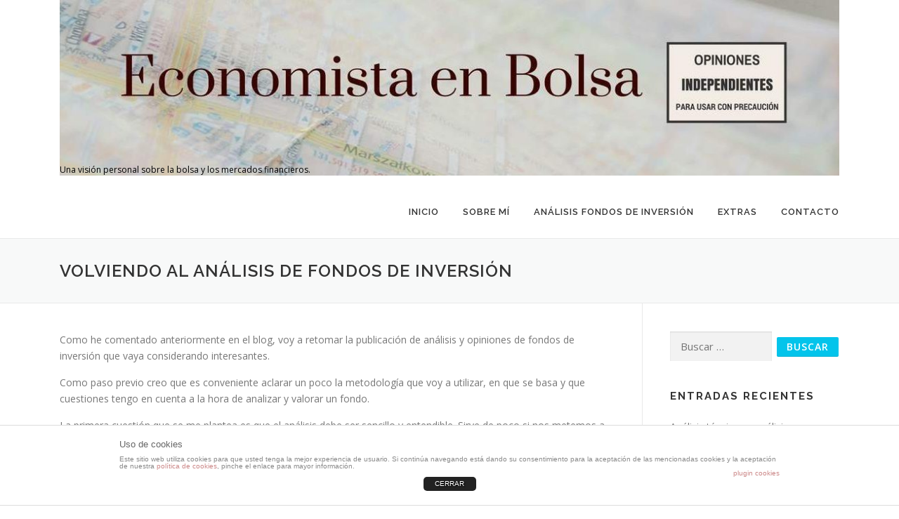

--- FILE ---
content_type: text/html
request_url: https://www.economistaenbolsa.com/volviendo-al-analisis-fondos-inversion/
body_size: 9305
content:
<html lang="es-ES" prefix="og: http://ogp.me/ns#"><head>

<meta charset="UTF-8">
<meta name="viewport" content="width=device-width, initial-scale=1">
<link rel="profile" href="http://gmpg.org/xfn/11">
<link rel="pingback" href="https://www.economistaenbolsa.com/xmlrpc.php">
	<title>Volviendo al análisis de fondos de inversión. | economistaenbolsa.com</title>
	
<!-- This site is optimized with the Yoast SEO plugin v4.2.1 - https://yoast.com/wordpress/plugins/seo/ -->
<meta name="description" content="✔Lo que debes saber sobre Volviendo al análisis de fondos de inversión. Mi opinión de experto sobre ello."/>
<meta name="robots" content="noodp"/>
<link rel="canonical" href="https://www.economistaenbolsa.com/volviendo-al-analisis-fondos-inversion/" />
<meta property="og:locale" content="es_ES" />
<meta property="og:type" content="article" />
<meta property="og:title" content="Volviendo al análisis de fondos de inversión. | economistaenbolsa.com" />
<meta property="og:description" content="✔Lo que debes saber sobre Volviendo al análisis de fondos de inversión. Mi opinión de experto sobre ello." />
<meta property="og:url" content="https://www.economistaenbolsa.com/volviendo-al-analisis-fondos-inversion/" />
<meta property="og:site_name" content="Economista en Bolsa .com" />
<meta property="article:author" content="https://www.facebook.com/cegarra" />
<meta property="article:section" content="Análisis fondos inversión" />
<meta property="article:published_time" content="2016-12-15T16:41:27+01:00" />
<meta property="og:image" content="https://www.economistaenbolsa.com/wp-content/uploads/2016/12/fondos-buenos.jpg" />
<meta property="og:image:width" content="900" />
<meta property="og:image:height" content="317" />
<!-- / Yoast SEO plugin. -->

<link rel="dns-prefetch" href="https://fonts.googleapis.com/">
<link rel="dns-prefetch" href="https://s.w.org/">
<link rel="alternate" type="application/rss+xml" title="Economista en Bolsa .com » Feed" href="https://www.economistaenbolsa.com/feed/">
<link rel="alternate" type="application/rss+xml" title="Economista en Bolsa .com » RSS de los comentarios" href="https://www.economistaenbolsa.com/comments/feed/">
		

<link rel="stylesheet" id="front-estilos-css" href="https://www.economistaenbolsa.com/wp-content/plugins/asesor-cookies-para-la-ley-en-espana/html/front/estilos.css?ver=4.7.5" type="text/css" media="all">
<link rel="stylesheet" id="contact-form-7-css" href="https://www.economistaenbolsa.com/wp-content/plugins/contact-form-7/includes/css/styles.css?ver=4.7" type="text/css" media="all">
<link rel="stylesheet" id="ts_fab_css-css" href="https://www.economistaenbolsa.com/wp-content/plugins/fancier-author-box/css/ts-fab.min.css?ver=1.4" type="text/css" media="all">
<link rel="stylesheet" id="smpl_shortcodes-css" href="https://www.economistaenbolsa.com/wp-content/plugins/smpl-shortcodes/assets/css/smpl-shortcodes.css?ver=4.7.5" type="text/css" media="all">
<link rel="stylesheet" id="onepress-fonts-css" href="https://fonts.googleapis.com/css?family=Raleway%3A400%2C500%2C600%2C700%2C300%2C100%2C800%2C900%7COpen+Sans%3A400%2C300%2C300italic%2C400italic%2C600%2C600italic%2C700%2C700italic&amp;subset=latin%2Clatin-ext&amp;ver=1.3.3" type="text/css" media="all">
<link rel="stylesheet" id="onepress-animate-css" href="https://www.economistaenbolsa.com/wp-content/themes/onepress/assets/css/animate.min.css?ver=1.3.3" type="text/css" media="all">
<link rel="stylesheet" id="onepress-fa-css" href="https://www.economistaenbolsa.com/wp-content/themes/onepress/assets/css/font-awesome.min.css?ver=4.7.0" type="text/css" media="all">
<link rel="stylesheet" id="onepress-bootstrap-css" href="https://www.economistaenbolsa.com/wp-content/themes/onepress/assets/css/bootstrap.min.css?ver=1.3.3" type="text/css" media="all">
<link rel="stylesheet" id="onepress-style-css" href="https://www.economistaenbolsa.com/wp-content/themes/onepress/style.css?ver=4.7.5" type="text/css" media="all">
<link rel="stylesheet" id="onepress-gallery-lightgallery-css" href="https://www.economistaenbolsa.com/wp-content/themes/onepress/assets/css/lightgallery.css?ver=4.7.5" type="text/css" media="all">
<link rel="stylesheet" id="the_champ_frontend_css-css" href="https://www.economistaenbolsa.com/wp-content/plugins/super-socializer/css/front.css?ver=7.8.15" type="text/css" media="all">
<link rel="stylesheet" id="the_champ_sharing_default_svg-css" href="https://www.economistaenbolsa.com/wp-content/plugins/super-socializer/css/share-svg.css?ver=7.8.15" type="text/css" media="all">
<link rel="stylesheet" id="googleWebFonts-css" href="https://fonts.googleapis.com/css?family=Droid+Sans:400,700|Vollkorn:400,italic,700,700italic&amp;subset=latin&amp;ver=2" type="text/css" media="all">
<script type="text/javascript" src="https://www.economistaenbolsa.com/wp-includes/js/jquery/jquery.js?ver=1.12.4"></script>
<script type="text/javascript" src="https://www.economistaenbolsa.com/wp-includes/js/jquery/jquery-migrate.min.js?ver=1.4.1"></script>
<script type="text/javascript">
/* <![CDATA[ */
var cdp_cookies_info = {"url_plugin":"https:\/\/www.economistaenbolsa.com\/wp-content\/plugins\/asesor-cookies-para-la-ley-en-espana\/plugin.php","url_admin_ajax":"https:\/\/www.economistaenbolsa.com\/wp-admin\/admin-ajax.php","comportamiento":"cerrar","posicion":"inferior","layout":"ventana"};
/* ]]> */
</script>
<script type="text/javascript" src="https://www.economistaenbolsa.com/wp-content/plugins/asesor-cookies-para-la-ley-en-espana/html/front/principal.js?ver=4.7.5"></script>
<script type="text/javascript" src="https://www.economistaenbolsa.com/wp-content/plugins/fancier-author-box/js/ts-fab.min.js?ver=1.4"></script>
<script type="text/javascript" src="https://www.economistaenbolsa.com/wp-content/plugins/smpl-shortcodes/assets/js/smpl-shortcodes.js?ver=1"></script>
<link rel="https://api.w.org/" href="https://www.economistaenbolsa.com/wp-json/">
<link rel="EditURI" type="application/rsd+xml" title="RSD" href="https://www.economistaenbolsa.com/xmlrpc.php?rsd">
<link rel="wlwmanifest" type="application/wlwmanifest+xml" href="https://www.economistaenbolsa.com/wp-includes/wlwmanifest.xml"> 
<meta name="generator" content="WordPress 4.7.5">
<link rel="shortlink" href="https://www.economistaenbolsa.com/?p=507">
<link rel="alternate" type="application/json+oembed" href="https://www.economistaenbolsa.com/wp-json/oembed/1.0/embed?url=http%3A%2F%2Fwww.economistaenbolsa.com%2Fsoy-un-apasionado-de-linkedin%2F">
<link rel="alternate" type="text/xml+oembed" href="https://www.economistaenbolsa.com/wp-json/oembed/1.0/embed?url=http%3A%2F%2Fwww.economistaenbolsa.com%2Fsoy-un-apasionado-de-linkedin%2F&amp;format=xml">
		<style type="text/css">.recentcomments a{display:inline !important;padding:0 !important;margin:0 !important;}</style>
		<link rel="icon" href="https://www.economistaenbolsa.com/wp-content/uploads/2016/03/cropped-iconoweb-2-32x32.png" sizes="32x32">
<link rel="icon" href="https://www.economistaenbolsa.com/wp-content/uploads/2016/03/cropped-iconoweb-2-192x192.png" sizes="192x192">
<link rel="apple-touch-icon-precomposed" href="https://www.economistaenbolsa.com/wp-content/uploads/2016/03/cropped-iconoweb-2-180x180.png">
<meta name="msapplication-TileImage" content="https://www.economistaenbolsa.com/wp-content/uploads/2016/03/cropped-iconoweb-2-270x270.png">


</head>

<body class="page-template-default page page-id-507 wp-custom-logo no-sticky-header body-desktop"><!-- BEGIN WAYBACK TOOLBAR INSERT -->

<style type="text/css">
body {
  margin-top:0 !important;
  padding-top:0 !important;
  /*min-width:800px !important;*/
}
.wb-autocomplete-suggestions {
    text-align: left; cursor: default; border: 1px solid #ccc; border-top: 0; background: #fff; box-shadow: -1px 1px 3px rgba(0,0,0,.1);
    position: absolute; display: none; z-index: 2147483647; max-height: 254px; overflow: hidden; overflow-y: auto; box-sizing: border-box;
}
.wb-autocomplete-suggestion { position: relative; padding: 0 .6em; line-height: 23px; white-space: nowrap; overflow: hidden; text-overflow: ellipsis; font-size: 1.02em; color: #333; }
.wb-autocomplete-suggestion b { font-weight: bold; }
.wb-autocomplete-suggestion.selected { background: #f0f0f0; }
</style>
<div id="wm-ipp-base" lang="en" style="display: block; direction: ltr;">
</div>
<div id="page" class="hfeed site">
	<a class="skip-link screen-reader-text" href="#content">Saltar contenido</a>
            <header id="masthead" class="site-header" role="banner">
            <div class="container">
                <div class="site-branding">
                <div class="site-brand-inner has-logo-img has-desc"><div class="site-logo-div"><a href="https://www.economistaenbolsa.com/" class="custom-logo-link" rel="home" itemprop="url"><img width="1131" height="255" src="https://www.economistaenbolsa.com/wp-content/uploads/2016/12/cropped-cropped-cropped-Economista-en-Bolsa-P-5.jpg" class="custom-logo" alt="" itemprop="logo" srcset="https://www.economistaenbolsa.com/wp-content/uploads/2016/12/cropped-cropped-cropped-Economista-en-Bolsa-P-5.jpg 1131w, https://www.economistaenbolsa.com/wp-content/uploads/2016/12/cropped-cropped-cropped-Economista-en-Bolsa-P-5-300x68.jpg 300w, https://www.economistaenbolsa.com/wp-content/uploads/2016/12/cropped-cropped-cropped-Economista-en-Bolsa-P-5-768x173.jpg 768w, https://www.economistaenbolsa.com/wp-content/uploads/2016/12/cropped-cropped-cropped-Economista-en-Bolsa-P-5-1024x231.jpg 1024w" sizes="(max-width: 1131px) 100vw, 1131px"></a></div><p class="site-description">Una visión personal sobre la bolsa y los mercados financieros.</p></div>                </div>
                <!-- .site-branding -->

                <div class="header-right-wrapper">
                    <a href="#0" id="nav-toggle">Menú<span></span></a>
                    <nav id="site-navigation" class="main-navigation" role="navigation">
                        <ul class="onepress-menu">
                            <li id="menu-item-21" class="menu-item menu-item-type-custom menu-item-object-custom menu-item-home menu-item-21"><a href="https://www.economistaenbolsa.com/">Inicio</a></li>
<li id="menu-item-27" class="menu-item menu-item-type-post_type menu-item-object-page current-menu-ancestor current-menu-parent current_page_parent current_page_ancestor menu-item-has-children menu-item-27"><div class="nav-toggle-subarrow"><i class="fa fa-angle-down"></i></div><a href="https://www.economistaenbolsa.com/sobre-mi/">SOBRE MÍ</a>
<ul class="sub-menu">
	<li id="menu-item-508" class="menu-item menu-item-type-post_type menu-item-object-page current-menu-item page_item page-item-507 current_page_item menu-item-508"><a href="https://www.economistaenbolsa.com/soy-un-apasionado-de-linkedin/">SOY UN APASIONADO DE LINKEDIN</a></li>
</ul>
</li>

<li id="menu-item-368" class="menu-item menu-item-type-post_type menu-item-object-page menu-item-368"><a href="https://www.economistaenbolsa.com/analisis-fondos-de-inversion/">ANÁLISIS FONDOS DE INVERSIÓN</a></li>
<li id="menu-item-28" class="menu-item menu-item-type-post_type menu-item-object-page menu-item-has-children menu-item-28"><div class="nav-toggle-subarrow"><i class="fa fa-angle-down"></i></div><a href="https://www.economistaenbolsa.com/puedo-ayudarte/">EXTRAS</a>
<ul class="sub-menu">
	
	<li id="menu-item-480" class="menu-item menu-item-type-post_type menu-item-object-page menu-item-480"><a href="https://www.economistaenbolsa.com/consultor-financiero/">CONSULTOR FINANCIERO: LEE MI MÉTODO.</a></li>
	<li id="menu-item-483" class="menu-item menu-item-type-post_type menu-item-object-page menu-item-483"><a href="https://www.economistaenbolsa.com/planes-pensiones-asegurados/">PLAN DE PREVISIÓN ASEGURADOS</a></li>
	<li id="menu-item-490" class="menu-item menu-item-type-post_type menu-item-object-page menu-item-490"><a href="https://www.economistaenbolsa.com/seguros-vida-hipoteca/">SEGUROS VIDA HIPOTECA</a></li>
	<li id="menu-item-26" class="menu-item menu-item-type-post_type menu-item-object-page menu-item-26"><a href="https://www.economistaenbolsa.com/recursos-descargas/">RECURSOS Y DESCARGAS</a></li>
	<li id="menu-item-62" class="menu-item menu-item-type-post_type menu-item-object-page menu-item-has-children menu-item-62"><div class="nav-toggle-subarrow"><i class="fa fa-angle-down"></i></div><a href="https://www.economistaenbolsa.com/aviso-legal-2/">AVISO LEGAL</a>
	<ul class="sub-menu">
		<li id="menu-item-22" class="menu-item menu-item-type-post_type menu-item-object-page menu-item-22"><a href="https://www.economistaenbolsa.com/aviso-legal/">Aviso legal sobre el sitio web</a></li>
		<li id="menu-item-59" class="menu-item menu-item-type-post_type menu-item-object-page menu-item-59"><a href="https://www.economistaenbolsa.com/politica-de-cookies/">Política de cookies</a></li>
		<li id="menu-item-67" class="menu-item menu-item-type-post_type menu-item-object-page menu-item-67"><a href="https://www.economistaenbolsa.com/mas-informacion-sobre-las-cookies/">Más información sobre las cookies</a></li>
	</ul>
</li>
</ul>
</li>
<li id="menu-item-23" class="menu-item menu-item-type-post_type menu-item-object-page menu-item-23"><a href="https://www.economistaenbolsa.com/contacto/">CONTACTO</a></li>
                        </ul>
                    </nav>
                    <!-- #site-navigation -->
                </div>
            </div>
        </header><!-- #masthead -->
        
	<div id="content" class="site-content">

		<div class="page-header">
			<div class="container">
				<h1 class="entry-title">Volviendo al análisis de fondos de inversión</h1>			</div>
		</div>

		
		<div id="content-inside" class="container right-sidebar">
			<div id="primary" class="content-area">
				<main id="main" class="site-main" role="main">

					
						
<article id="post-507" class="post-507 page type-page status-publish hentry">
	<header class="entry-header">
			</header><!-- .entry-header -->

	<div class="entry-content">
<p>Como he comentado anteriormente en el blog, voy a retomar la publicación de análisis y opiniones de fondos de inversión que vaya considerando interesantes.</p>
<p>Como paso previo creo que es conveniente aclarar un poco la metodología que voy a utilizar, en que se basa y que cuestiones tengo en cuenta a la hora de analizar y valorar un fondo.<span id="more-562"></span></p>
<p>La primera cuestión que se me plantea es que el análisis debe ser sencillo y entendible. Sirve de poco si nos metemos a indagar conceptos complicados o enredrarnos en discursiones bizantinas que al final tienen un impacto insignificante en lo que realmente quiere saber una persona a la hora de invertir en un fondo de inversión.</p>
<p><a href="https://www.economistaenbolsa.com/wp-content/uploads/2016/12/fondos-buenos.jpg"><img class="aligncenter size-full wp-image-563" src="https://www.economistaenbolsa.com/wp-content/uploads/2016/12/fondos-buenos.jpg" alt="fondos de inversión buenos" width="900" height="317"/></a></p>
<p>Por ello creo que hay que simplificar, a partir de ahora cada vez que publique un análisis de un fondo de inversión éste vendrá acompañado de una puntuación del 0 al 10. Creo que esta escala del 0 al 10 es culturalmente más cercana a nosotros, estamos más acostumbrados, sobretodo en España, siendo 0 lo peor y siendo 10 lo mejor. La primera idea, muy básica, es que a cada fondo de inversión le asignaré una puntuación del 0 al 10, una vez asignada esta puntuación podrá ser revisada con el tiempo, pero bastará para hacerse una idea de la calidad del fondo de manera rápida y eficaz sin tener que entrar en más detalles o leer la totalidad de la entrada. Un fondo de 10 será un fondo “estrella”, mientras que un fondo de 0 será un activo sin interés alguno o sobre el que sería recomendable ir buscándole un sustituto por el bien de nuestras inversiones.</p>
<h2>Metodología de análisis:</h2>
<p>Para los más sibaritas o curiosos, continúo explicando con mayor profundidad en que se basará este análisis.</p>
<p>Al asignar un total de 10 puntos he decidido como conveniente dividir en dos fuentes distintas la “adquisición” de puntos por parte de los fondos de inversión. Esto significa que un fondo puede obtener un máximo de 4 puntos por parte de la rentabilidad y un máximo de 6 puntos por parte de la seguridad. Entiendo que la rentabilidad es importante, pero la manera (o riesgo incurrido) con la que se obtiene dicha rentabilidad es igual o más relevante. Podemos encontrarnos el caso de que un fondo de inversión obtenga la rentabilidad más alta de su categoría pero haya corrido con muchísimo riesgo para conseguirla, por tanto este fondo puntuará 4 puntos sobre 10 puntos posibles (4 puntos por la excelente rentabilidad pero 0 puntos por la parte de la seguridad al ser un fondo excesivamente arriesgado). Evidentemente un fondo puede puntuar puntuaciones intermedias, por ejemplo, 2 puntos por rentabilidad y 3 puntos por seguridad, totalizando 5 puntos.</p>
<p>La rentabilidad siempre la mediré comparándola con la rentabilidad obtenida por fondos similares, de tal manera que asignaré 4,3,2,1 o 0 puntos según lo que destaque su rentabilidad con los comparables.</p>
<p>La denominada seguridad la mediré comparándola también con el riesgo asumido de fondos de inversión similares, pero ésta la divido en dos parte de 3 puntos cada una, por un lado la volatilidad y por otro el máximo Drawdown (máxima pérdida consecutiva sufrida), creo que estimar el verdadero riesgo de un fondo necesita de un análisis bastante más riguroso que la rentabilidad, recurriendo a un modelo propio “estimo” el riesgo incurrido y creo que aporto cierto valor añadido que no se pueda encontrar en otras webs o en los simples datos de la ficha del fondo en cuestión.</p>
<p>Una vez medidas ambas variables, rentabilidad y riesgo, y comparadas con las de fondos de inversión de la misma categoría, podremos ver que fondos son los mejores en conjunto, que fondos obtienen mejores rentabilidades pero corriendo mayores riesgos, que fondos son más conservadores y por tanto a priori más seguros, etc. Evidentemente esto no deja de ser un ejercicio de simplificación, pero un análisis más exhaustivo se escapa a la intención de este blog, y como he dicho con anterioridad, probablemente caiga en el aburrimiento.</p>
<h2>Otras cuestiones relevantes:</h2>
<p>¿Significa esto que siempre ganaré más dinero con un fondo evaluado como 9 frente a uno evaluado como 3?. La respuesta es NO. La razón es que un fondo evaluado como 3 puede ganar a un fondo evaluado como 9 por la sencilla razón de que el primero este invertido en el mercado correcto mientras que el segundo lo este en el incorrecto. Pero mejor rentabilidad no significa mejor gestión, significa que estaba en el lugar y momento adecuados, incluso puede significar que utiliza mayor apalancamiento y esta vez ha tenido suerte. Lo que sí nos dice esta escala, es que seguramente hubiéramos ganado más dinero en un fondo de la misma categoría evaluado con una puntuación más alta, o que hubiéramos corrido menos riesgo, o ambas cosas a la vez. En definitiva hubiéramos podido tener acceso a una mejor gestión.</p>
<p>Finalmente, una última idea. ¿Cómo de frecuentes serán los 10s o los 5s o los 0s?. Puedo decir que algún 10 hay, aunque pocos lógicamente, la mayoría de fondos de inversión tendrán puntuaciones entorno a 5-6 puntos, esto implica que lo pueden hacer muy bien por la parte de la rentabilidad pero estar fallando en la seguridad y viceversa. Pronto descubriréis que algunos fondos de inversión muy conocidos obtendrán puntuaciones medias para sorpresa de algunos, hay muchos fondos que viven de la fama creada pero que realmente tampoco presentan unos números tan impresionante. También algún 0 hay, por lo que también podremos poner la “cara roja” a alguna gestora a ver si se ponen las pilas.</p>
<p>El horizonte temporal del análisis siempre será de los últimos 5 años, tiempo que considero suficiente para medir una gestión de un fondo de inversión, horizontes temporales más pequeños podrían estar influidos por la evolución del mercado o por un acierto reciente del gestor del fondo y horizontes más lejanos a 5 años pueden verse influidos por gestiones realizadas por otro equipo gestor, o eventos que han quedado ya muy rezagados en el tiempo. 5 años me parece una buena “foto”.</p>
<p>Creo que con esta aclaración mi método queda más explicado y a partir de ahora toca subir lo que de verdad genera más interés, ir analizando fondos de inversión para poder hacernos una idea de cuáles son los mejores y los peores bajo mi punto de vista.</p>


<div style="clear: both"></div>
<div class="the_champ_sharing_container the_champ_horizontal_sharing" super-socializer-data-href="https://www.economistaenbolsa.com/soy-un-apasionado-de-linkedin/">
<div class="the_champ_sharing_title" style="font-weight:bold">Si te parece interesante compártelo o deja un comentario.</div>
<ul class="the_champ_sharing_ul">
<li class="theChampSharingRound"><i style="width:70px;height:35px;" alt="Facebook" title="Facebook" class="theChampSharing theChampFacebookBackground" onclick="theChampPopup(&quot;https://www.facebook.com/sharer/sharer.php?u=http%3A%2F%2Fwww.economistaenbolsa.com%2Fsoy-un-apasionado-de-linkedin%2F&quot;)"><ss style="display:block;" class="theChampSharingSvg theChampFacebookSvg"></ss></i></li>
<li class="theChampSharingRound"><i style="width:70px;height:35px;" alt="Twitter" title="Twitter" class="theChampSharing theChampTwitterBackground" onclick="theChampPopup(&quot;http://twitter.com/intent/tweet?via=cegarra&amp;text=SOY%20UN%20APASIONADO%20DE%20LINKEDIN&amp;url=https://www.economistaenbolsa.com/soy-un-apasionado-de-linkedin/&quot;)"><ss style="display:block;" class="theChampSharingSvg theChampTwitterSvg"></ss></i></li>
<li class="theChampSharingRound"><i style="width:70px;height:35px;" alt="Google plus" title="Google plus" class="theChampSharing theChampGoogleplusBackground" onclick="theChampPopup(&quot;https://plus.google.com/share?url=https://www.economistaenbolsa.com/soy-un-apasionado-de-linkedin/&quot;)"><ss style="display:block;" class="theChampSharingSvg theChampGoogleplusSvg"></ss></i></li>
<li class="theChampSharingRound"><i style="width:70px;height:35px;" alt="Linkedin" title="Linkedin" class="theChampSharing theChampLinkedinBackground" onclick="theChampPopup(&quot;http://www.linkedin.com/shareArticle?mini=true&amp;url=https://www.economistaenbolsa.com/soy-un-apasionado-de-linkedin/&amp;title=SOY%20UN%20APASIONADO%20DE%20LINKEDIN&quot;)"><ss style="display:block;" class="theChampSharingSvg theChampLinkedinSvg"></ss></i></li>
<li class="theChampSharingRound"><i style="width:70px;height:35px;margin-left:9px !important;" title="Total Shares" alt="Total Shares" class="theChampSharing theChampTCBackground"></i></li>
</ul>
<div style="clear:both"></div>
</div>
<div style="clear: both"></div>
<div id="ts-fab-below" class="ts-fab-wrapper"><span class="screen-reader-text">The following two tabs change content below.</span><p></p>
<ul class="ts-fab-list">
<li class="ts-fab-bio-link active"><a href="#ts-fab-bio-below">Bio</a></li>
<li class="ts-fab-latest-posts-link"><a href="#ts-fab-latest-posts-below">Últimos artículos</a></li>
</ul>
<div class="ts-fab-tabs">
<div class="ts-fab-tab" id="ts-fab-bio-below" style="display: block;">
<div class="ts-fab-avatar"><img alt="" src="https://economistaenbolsa.com/wp-content/uploads/2017/02/eb.jpg" srcset="https://0.gravatar.com/avatar/9c44ad20091e7ba99b5f920df02042fc?s=160&amp;d=mm&amp;r=g 2x" class="avatar avatar-80 photo" height="80" width="80"><p></p>
<div class="ts-fab-social-links"><a href="http://twitter.com/@cegarra" title="Twitter" rel="nofollow"><img src="https://www.economistaenbolsa.com/wp-content/plugins/fancier-author-box/images/twitter.png" width="24" height="24" alt="My Twitter profile"></a><a href="http://plus.google.com/100397994291791440414?rel=author" title="Google+"><img src="https://www.economistaenbolsa.com/wp-content/plugins/fancier-author-box/images/googleplus.png" width="24" height="24" alt="My Google+ profile"></a><a href="https://www.linkedin.com/in/davidcegarra/" title="LinkedIn" rel="nofollow"><img src="https://www.economistaenbolsa.com/wp-content/plugins/fancier-author-box/images/linkedin.png" width="24" height="24" alt="My LinkedIn profile"></a></div>
<p></p></div>
<div class="ts-fab-text">
<div class="ts-fab-header">
<h4><a href="https://www.economistaenbolsa.com/" rel="nofollow">David Cegarra</a></h4>
</div>
<p><!-- /.ts-fab-header --></p>
<div class="ts-fab-content">Apasionado de los mercados financieros y la bolsa, en EconomistaEnBolsa.com encontrarás una visión crítica e independiente que no te dejará indiferente. Si buscas más de lo mismo este no es tu sitio, si buscas información que te aporte valor puede que sí lo sea.</div>
<p></p></div>
<p></p></div>
<div class="ts-fab-tab" id="ts-fab-latest-posts-below" style="display: none;">
<div class="ts-fab-avatar"><img alt="" src="https://economistaenbolsa.com/wp-content/uploads/2017/02/eb.jpg" srcset="https://0.gravatar.com/avatar/9c44ad20091e7ba99b5f920df02042fc?s=160&amp;d=mm&amp;r=g 2x" class="avatar avatar-80 photo" height="80" width="80"><p></p>
<div class="ts-fab-social-links"><a href="http://twitter.com/@cegarra" title="Twitter" rel="nofollow"><img src="https://www.economistaenbolsa.com/wp-content/plugins/fancier-author-box/images/twitter.png" width="24" height="24" alt="My Twitter profile"></a><a href="http://plus.google.com/100397994291791440414?rel=author" title="Google+" rel="nofollow"><img src="https://www.economistaenbolsa.com/wp-content/plugins/fancier-author-box/images/googleplus.png" width="24" height="24" alt="My Google+ profile"></a><a href="https://www.linkedin.com/in/davidcegarra/" title="LinkedIn" rel="nofollow"><img src="https://www.economistaenbolsa.com/wp-content/plugins/fancier-author-box/images/linkedin.png" width="24" height="24" alt="My LinkedIn profile"></a></div>
<p></p></div>
<div class="ts-fab-text">
<div class="ts-fab-header">
<h4>Articulos recientes de David Cegarra <span class="latest-see-all">(<a href="https://www.economistaenbolsa.com/author/megaclon/" rel="nofollow">see all</a>)</span></h4>
<p></p></div>
<ul class="ts-fab-latest">
<li>
					<a href="https://www.economistaenbolsa.com/analisis-tecnico-vs-analisis-fundamental-round-1/">Análisis técnico vs análisis fundamental. Round 1.</a><span> – 21 Febrero, 2017</span>
				</li>
<li>
					<a href="https://www.economistaenbolsa.com/bbva-bonos-internacional-flexible-0-3-fi/">BBVA Bonos Internacional Flexible 0-3 FI</a><span> – 8 Febrero, 2017</span>
				</li>
<li>
					<a href="https://www.economistaenbolsa.com/santander-select-patrimonio-anteriormente-llamando-santander-select-prudente/">Santander Select Patrimonio anteriormente llamando Santander Select Prudente.</a><span> – 1 Febrero, 2017</span>
				</li>
<li>
					<a href="https://www.economistaenbolsa.com/volviendo-al-analisis-fondos-inversion/">Volviendo al análisis de fondos de inversión.</a><span> – 15 Diciembre, 2016</span>
				</li>
<li>
					<a href="https://www.economistaenbolsa.com/asesoramiento-independiente-desde-punto-vista-legal-espana/">Asesoramiento independiente desde el punto de vista legal en España.</a><span> – 13 Diciembre, 2016</span>
				</li>
</ul>
</div></div>
<p></p></div>
<p></p></div>
			</div><!-- .entry-content -->
</article><!-- #post-## -->


						
					
				</main><!-- #main -->
			</div><!-- #primary -->

                            
<div id="secondary" class="widget-area sidebar" role="complementary">
	<aside id="search-9" class="widget widget_search"><form role="search" method="get" class="search-form" action="https://www.economistaenbolsa.com/">
				<label>
					<span class="screen-reader-text">Buscar:</span>
					<input type="search" class="search-field" placeholder="Buscar …" value="" name="s">
				</label>
				<input type="submit" class="search-submit" value="Buscar">
			</form></aside>		<aside id="recent-posts-6" class="widget widget_recent_entries">		<h2 class="widget-title">Entradas recientes</h2>		<ul>
					<li>
				<a href="https://www.economistaenbolsa.com/analisis-tecnico-vs-analisis-fundamental-round-1/">Análisis técnico vs análisis fundamental. Round 1.</a>
						</li>
					<li>
				<a href="https://www.economistaenbolsa.com/bbva-bonos-internacional-flexible-0-3-fi/">BBVA Bonos Internacional Flexible 0-3 FI</a>
						</li>
					<li>
				<a href="https://www.economistaenbolsa.com/santander-select-patrimonio-anteriormente-llamando-santander-select-prudente/">Santander Select Patrimonio anteriormente llamando Santander Select Prudente.</a>
						</li>
					<li>
				<a href="https://www.economistaenbolsa.com/volviendo-al-analisis-fondos-inversion/">Volviendo al análisis de fondos de inversión.</a>
						</li>
					<li>
				<a href="https://www.economistaenbolsa.com/asesoramiento-independiente-desde-punto-vista-legal-espana/">Asesoramiento independiente desde el punto de vista legal en España.</a>
						</li>
					<li>
				<a href="https://www.economistaenbolsa.com/nueva-etapa-personal-ii-gurus-financieros-la-industria/">Nueva etapa personal (II). Sobre Gurús financieros y la industria.</a>
						</li>
					<li>
				<a href="https://www.economistaenbolsa.com/aportaciones-al-capital-social-cajamar/">Aportaciones al capital social de Cajamar.</a>
						</li>
					<li>
				<a href="https://www.economistaenbolsa.com/nueva-etapa-personal-nueva-etapa-blog/">Nueva etapa personal y nueva etapa en el blog.</a>
						</li>
					<li>
				<a href="https://www.economistaenbolsa.com/nordea-stable-return/">Nordea Stable Return</a>
						</li>
					<li>
				<a href="https://www.economistaenbolsa.com/foncaixa-equilibrio-estandar-fi/">Foncaixa Equilibrio Estándar FI</a>
						</li>
				</ul>
		</aside>		<aside id="recent-comments-8" class="widget widget_recent_comments"><h2 class="widget-title">Comentarios recientes</h2><ul id="recentcomments"><li class="recentcomments"><span class="comment-author-link">Carmen Noval Sancho</span> en <a href="https://www.economistaenbolsa.com/santander-select-patrimonio-anteriormente-llamando-santander-select-prudente/#comment-860">Santander Select Patrimonio anteriormente llamando Santander Select Prudente.</a></li><li class="recentcomments"><span class="comment-author-link">Rosa Alonso Gayo</span> en <a href="https://www.economistaenbolsa.com/bbva-bonos-internacional-flexible-0-3-fi/#comment-854">BBVA Bonos Internacional Flexible 0-3 FI</a></li><li class="recentcomments"><span class="comment-author-link">Rosa Alonso Gayo</span> en <a href="https://www.economistaenbolsa.com/bbva-bonos-internacional-flexible-0-3-fi/#comment-853">BBVA Bonos Internacional Flexible 0-3 FI</a></li><li class="recentcomments"><span class="comment-author-link">Rosa Alonso Gayo</span> en <a href="https://www.economistaenbolsa.com/bbva-bonos-internacional-flexible-0-3-fi/#comment-851">BBVA Bonos Internacional Flexible 0-3 FI</a></li><li class="recentcomments"><span class="comment-author-link">Margarita</span> en <a href="https://www.economistaenbolsa.com/bbva-bonos-internacional-flexible-0-3-fi/#comment-837">BBVA Bonos Internacional Flexible 0-3 FI</a></li><li class="recentcomments"><span class="comment-author-link"><a href="http://ahorrainvierte.com/" rel="external nofollow" class="url">ahorrainvierte</a></span> en <a href="https://www.economistaenbolsa.com/foncaixa-equilibrio-estandar-fi/#comment-835">Foncaixa Equilibrio Estándar FI</a></li><li class="recentcomments"><span class="comment-author-link"><a href="http://ahorrainvierte.com/" rel="external nofollow" class="url">ahorrainvierte</a></span> en <a href="https://www.economistaenbolsa.com/aportaciones-al-capital-social-cajamar/#comment-834">Aportaciones al capital social de Cajamar.</a></li><li class="recentcomments"><span class="comment-author-link">Tony dimas</span> en <a href="https://www.economistaenbolsa.com/aportaciones-al-capital-social-cajamar/#comment-821">Aportaciones al capital social de Cajamar.</a></li><li class="recentcomments"><span class="comment-author-link"><a href="http://com/" rel="external nofollow" class="url">Montse Macias</a></span> en <a href="https://www.economistaenbolsa.com/aportaciones-al-capital-social-cajamar/#comment-820">Aportaciones al capital social de Cajamar.</a></li><li class="recentcomments"><span class="comment-author-link">Tony dimas</span> en <a href="https://www.economistaenbolsa.com/aportaciones-al-capital-social-cajamar/#comment-817">Aportaciones al capital social de Cajamar.</a></li></ul></aside><aside id="text-5" class="widget widget_text"><h2 class="widget-title">Autor</h2>			<div class="textwidget"><span class="vcard author"><span class="fn">
by <a href="https://plus.google.com/u/0/100397994291791440414" rel="author">David Cegarra</a>
</span></span></div>
		</aside></div><!-- #secondary -->
            
		</div><!--#content-inside -->
	</div><!-- #content -->

    <footer id="colophon" class="site-footer" role="contentinfo">
        
        <div class="site-info">
            <div class="container">
                                    <div class="btt">
                        <a class="back-top-top" href="#page" title="Volver arriba"><i class="fa fa-angle-double-up wow flash" data-wow-duration="2s" style="visibility: hidden; animation-duration: 2s; animation-name: none;"></i></a>
                    </div>
                                        Copyright © 2019 Economista en Bolsa .com        <span class="sep"> – </span>
        Tema <a href="https://www.famethemes.com/themes/onepress">OnePress</a> hecho por FameThemes                    </div>
        </div>
        <!-- .site-info -->

    </footer><!-- #colophon -->
</div><!-- #page -->

<!-- HTML del pié de página -->
<div class="cdp-cookies-alerta  cdp-cookies-layout-ventana cdp-cookies-pos-inferior cdp-cookies-textos-izq cdp-cookies-tema-blanco">
	<div class="cdp-cookies-texto">
		<h4 style="font-size:13px !important;line-height:13px !important">Uso de cookies</h4><p style="font-size:10px !important;line-height:10px !important">Este sitio web utiliza cookies para que usted tenga la mejor experiencia de usuario. Si continúa navegando está dando su consentimiento para la aceptación de las mencionadas cookies y la aceptación de nuestra <a href="https://www.economistaenbolsa.com/politica-de-cookies/" style="font-size:10px !important;line-height:10px !important">política de cookies</a>, pinche el enlace para mayor información.<a href="https://www.economistaenbolsa.com/politica-de-cookies/&quot;" class="cdp-cookies-boton-creditos" target="_blank">plugin cookies</a></p>
		<a href="javascript:;" class="cdp-cookies-boton-cerrar">CERRAR</a>
	</div>
</div>
<!-- WP-Twitter Retweet Button by H.-Peter Pfeufer -->
<script type="text/javascript" src="https://platform.twitter.com/widgets.js"></script>	<div id="fb-root"></div>
	<script type="text/javascript" src="https://www.economistaenbolsa.com/wp-content/plugins/contact-form-7/includes/js/jquery.form.min.js?ver=3.51.0-2014.06.20"></script>
<script type="text/javascript">
/* <![CDATA[ */
var _wpcf7 = {"recaptcha":{"messages":{"empty":"Por favor, prueba que no eres un robot."}},"cached":"1"};
/* ]]> */
</script>
<script type="text/javascript" src="https://www.economistaenbolsa.com/wp-content/plugins/contact-form-7/includes/js/scripts.js?ver=4.7"></script>
<script type="text/javascript" src="https://www.economistaenbolsa.com/wp-content/themes/onepress/assets/js/plugins.js?ver=1.3.3"></script>
<script type="text/javascript" src="https://www.economistaenbolsa.com/wp-content/themes/onepress/assets/js/bootstrap.min.js?ver=1.3.3"></script>
<script type="text/javascript" src="https://www.economistaenbolsa.com/wp-content/themes/onepress/assets/js/theme.js?ver=1.3.3"></script>
<script type="text/javascript" src="https://www.economistaenbolsa.com/wp-content/plugins/super-socializer/js/front/social_login/general.js?ver=7.8.15"></script>
<script type="text/javascript" src="https://www.economistaenbolsa.com/wp-content/plugins/super-socializer/js/front/facebook/sdk.js?ver=7.8.15"></script>
<script type="text/javascript" src="https://www.economistaenbolsa.com/wp-includes/js/wp-embed.min.js?ver=4.7.5"></script>

</body></html>